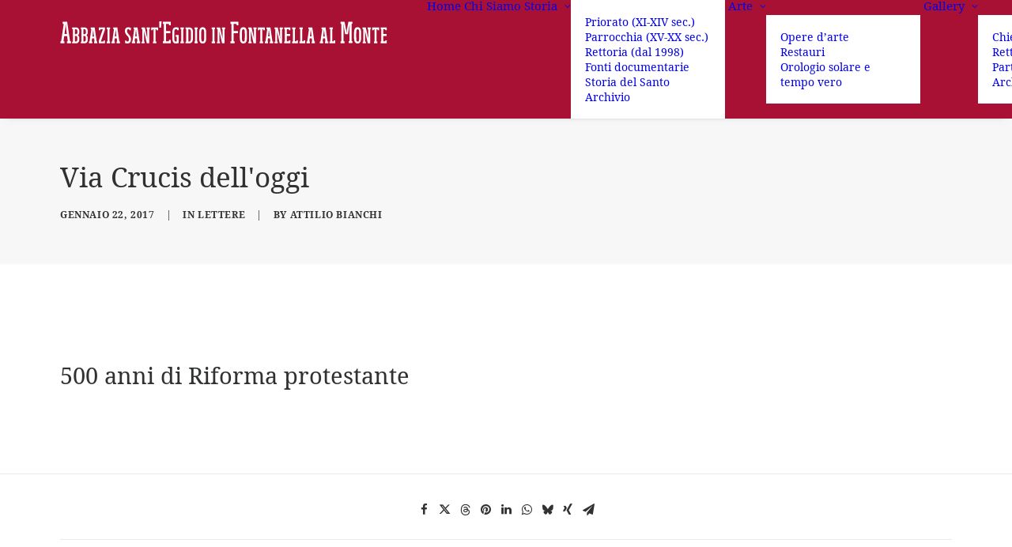

--- FILE ---
content_type: image/svg+xml
request_url: https://www.santegidioinfontanella.it/wp-content/uploads/2018/11/abbazia-sant-egidio-in-fontanella-al-monte-03.svg
body_size: 7782
content:
<?xml version="1.0" encoding="utf-8"?>
<!-- Generator: Adobe Illustrator 19.2.0, SVG Export Plug-In . SVG Version: 6.00 Build 0)  -->
<svg version="1.1" id="Livello_1" xmlns="http://www.w3.org/2000/svg" xmlns:xlink="http://www.w3.org/1999/xlink" x="0px" y="0px"
	 viewBox="0 0 296 20" style="enable-background:new 0 0 296 20;" xml:space="preserve">
<style type="text/css">
	.st0{fill:#FFFFFF;}
</style>
<g>
	<path class="st0" d="M6.2,19.8v-1.7L7,18l-0.6-4.6H3.7L3.1,18l0.8,0.1v1.7H0.3v-1.8L1,17.9L3.3,2.4L2.4,2.2V0.4h4L9,17.9l0.8,0.1
		v1.8H6.2z M5.5,6.2C5.3,4.7,5.2,3.5,5.1,2.4H5C4.9,3.5,4.9,4.6,4.7,6.2L4,11.4h2.1L5.5,6.2z"/>
	<path class="st0" d="M14,19.9c-1,0-2,0-3,0v-1.5l0.6-0.1V7.1L11,7V5.5c1,0,2,0,3,0c1.9,0,3.4,0.7,3.4,3.7v0.3c0,1.4-0.4,2.5-1.2,3
		c0.8,0.5,1.2,1.7,1.2,3.1v0.3C17.4,19.1,16,19.9,14,19.9z M15.6,9.1c0-1.7-0.6-2-1.5-2c-0.2,0-0.4,0-0.6,0v4.5h0.9
		c1,0,1.3-0.8,1.3-2.2V9.1z M15.6,15.5c0-1.5-0.2-2.3-1.3-2.3h-0.9v5c0.2,0,0.4,0,0.7,0c1,0,1.5-0.4,1.5-2.3V15.5z"/>
	<path class="st0" d="M21.8,19.9c-1,0-2,0-3,0v-1.5l0.6-0.1V7.1L18.7,7V5.5c1,0,2,0,3,0c1.9,0,3.4,0.7,3.4,3.7v0.3
		c0,1.4-0.4,2.5-1.2,3c0.8,0.5,1.2,1.7,1.2,3.1v0.3C25.2,19.1,23.7,19.9,21.8,19.9z M23.3,9.1c0-1.7-0.6-2-1.5-2c-0.2,0-0.4,0-0.6,0
		v4.5h0.9c1,0,1.3-0.8,1.3-2.2V9.1z M23.3,15.5c0-1.5-0.2-2.3-1.3-2.3h-0.9v5c0.2,0,0.4,0,0.7,0c1,0,1.5-0.4,1.5-2.3V15.5z"/>
	<path class="st0" d="M30.7,19.8v-1.5l0.5-0.1l-0.4-2.9h-1.8l-0.4,2.9l0.5,0.1v1.5h-3v-1.5l0.6-0.1l1.6-11.1L27.7,7V5.5h3.6
		l1.8,12.7l0.6,0.1v1.5H30.7z M30.2,9.9C30.1,8.9,30,8,30,7.2h0c-0.1,0.8-0.1,1.7-0.3,2.8l-0.4,3.7h1.4L30.2,9.9z"/>
	<path class="st0" d="M35,19.8v-2l3.7-10.7h-2.1L36.4,8h-1.3V5.5h5.5v2l-3.7,10.7h2.3l0.2-0.9h1.3v2.6H35z"/>
	<path class="st0" d="M42.3,19.8v-1.5l0.6-0.1V7.1L42.3,7V5.5h3V7l-0.6,0.1v11.1l0.6,0.1v1.5H42.3z"/>
	<path class="st0" d="M51.2,19.8v-1.5l0.5-0.1l-0.4-2.9h-1.8l-0.4,2.9l0.5,0.1v1.5h-3v-1.5l0.6-0.1l1.6-11.1L48.2,7V5.5h3.6
		l1.8,12.7l0.6,0.1v1.5H51.2z M50.6,9.9c-0.1-1.1-0.2-1.9-0.3-2.8h0c-0.1,0.8-0.1,1.7-0.3,2.8l-0.4,3.7h1.4L50.6,9.9z"/>
	<path class="st0" d="M61.1,20c-1.1,0-2.1-0.3-2.3-0.4v-2.3h1.3l0.2,1c0.2,0,0.3,0,0.5,0c1.1,0,1.5-0.5,1.5-2.1c0-1.1-0.3-1.7-1-2.6
		l-1.1-1.2c-1.1-1.3-1.5-2.2-1.5-3.7c0-2.2,0.9-3.3,3-3.3c1.1,0,2,0.3,2.3,0.4V8h-1.3l-0.2-1c-0.1,0-0.4,0-0.5,0
		c-1.1,0-1.4,0.5-1.4,1.7c0,1,0.3,1.5,1,2.4l1,1.2c1.1,1.3,1.6,2.4,1.6,3.9C64.2,18.6,63.2,20,61.1,20z"/>
	<path class="st0" d="M69.5,19.8v-1.5l0.5-0.1l-0.4-2.9h-1.8l-0.4,2.9l0.5,0.1v1.5h-3v-1.5l0.6-0.1l1.6-11.1L66.5,7V5.5h3.6
		l1.8,12.7l0.6,0.1v1.5H69.5z M69,9.9c-0.1-1.1-0.2-1.9-0.3-2.8h0c-0.1,0.8-0.1,1.7-0.3,2.8L68,13.6h1.4L69,9.9z"/>
	<path class="st0" d="M80.7,7.1v12.7h-2.2l-2.1-9.5c-0.1-0.6-0.2-1.1-0.4-2h0C76,9.2,76,10,76,10.9v7.4l0.6,0.1v1.5h-2.8v-1.5
		l0.6-0.1V7.1L73.8,7V5.5h2.9l2,9c0.1,0.6,0.3,1.4,0.4,2.1h0c-0.1-1.1-0.2-2-0.2-2.8V7.1L78.4,7V5.5h2.9V7L80.7,7.1z"/>
	<path class="st0" d="M87.4,8l-0.2-0.8h-0.7v11l0.6,0.1v1.5h-3v-1.5l0.6-0.1v-11h-0.7L83.8,8h-1.3V5.5h6.2V8H87.4z"/>
	<path class="st0" d="M91.4,5.8h-1.5V0h2L91.4,5.8z"/>
	<path class="st0" d="M93.1,19.8v-1.8l0.8-0.1V2.4l-0.8-0.1V0.4h7.1v3.1h-1.5l-0.3-1.1h-2.5v6.4h4v2h-4v7.2h2.5l0.3-1.3h1.5v3.2
		H93.1z"/>
	<path class="st0" d="M105,20c-1.8,0-3.4-0.5-3.4-5.1v-4.4c0-4.7,1.8-5.1,3.4-5.1c1.1,0,2.1,0.3,2.3,0.4V8h-1.3l-0.2-0.8
		c-0.2,0-0.4-0.1-0.5-0.1c-1.3,0-1.9,0.1-1.9,3.3v4.4c0,3.2,0.5,3.4,1.7,3.4c0.1,0,0.2,0,0.4,0V14l-0.9-0.1v-1.5h2.8v7.2
		C107.1,19.7,105.9,20,105,20z"/>
	<path class="st0" d="M109,19.8v-1.5l0.6-0.1V7.1L109,7V5.5h3V7l-0.6,0.1v11.1l0.6,0.1v1.5H109z"/>
	<path class="st0" d="M116.5,19.9c-1,0-1.9,0-2.9,0v-1.5l0.6-0.1V7.1L113.6,7V5.5c0.9,0,1.9,0,2.9,0c3.5,0,3.8,2.3,3.8,5.1v4
		C120.2,17.5,120,19.9,116.5,19.9z M118.4,10.6c0-2.5-0.1-3.4-1.8-3.4c-0.2,0-0.4,0-0.5,0v11c0.2,0,0.3,0,0.5,0
		c1.7,0,1.8-1.1,1.8-3.5V10.6z"/>
	<path class="st0" d="M121.6,19.8v-1.5l0.6-0.1V7.1L121.6,7V5.5h3V7L124,7.1v11.1l0.6,0.1v1.5H121.6z"/>
	<path class="st0" d="M129.1,20c-2.7,0-3.2-2.3-3.2-5.5v-3.7c0-3.2,0.5-5.5,3.2-5.5c2.6,0,3.2,2.3,3.2,5.5v3.7
		C132.3,17.7,131.8,20,129.1,20z M130.4,10.9c0-2.5-0.1-3.8-1.3-3.8c-1.3,0-1.3,1.3-1.3,3.8v3.6c0,2.5,0.1,3.8,1.3,3.8
		c1.3,0,1.3-1.3,1.3-3.8V10.9z"/>
	<path class="st0" d="M137.3,19.8v-1.5l0.6-0.1V7.1L137.3,7V5.5h3V7l-0.6,0.1v11.1l0.6,0.1v1.5H137.3z"/>
	<path class="st0" d="M148.8,7.1v12.7h-2.2l-2.1-9.5c-0.1-0.6-0.2-1.1-0.4-2h0c0.1,0.9,0.1,1.7,0.1,2.6v7.4l0.6,0.1v1.5h-2.8v-1.5
		l0.6-0.1V7.1L141.9,7V5.5h2.9l2,9c0.1,0.6,0.3,1.4,0.4,2.1h0c-0.1-1.1-0.2-2-0.2-2.8V7.1L146.5,7V5.5h2.9V7L148.8,7.1z"/>
	<path class="st0" d="M157.1,10.8v7.2l0.8,0.1v1.8h-3.6v-1.8l0.8-0.1V2.4l-0.8-0.1V0.4h7.1v3.1h-1.5l-0.3-1.1h-2.5v6.4h4v2H157.1z"
		/>
	<path class="st0" d="M165.9,20c-2.7,0-3.2-2.3-3.2-5.5v-3.7c0-3.2,0.5-5.5,3.2-5.5c2.6,0,3.2,2.3,3.2,5.5v3.7
		C169.1,17.7,168.6,20,165.9,20z M167.2,10.9c0-2.5-0.1-3.8-1.3-3.8c-1.3,0-1.3,1.3-1.3,3.8v3.6c0,2.5,0.1,3.8,1.3,3.8
		c1.3,0,1.3-1.3,1.3-3.8V10.9z"/>
	<path class="st0" d="M177.3,7.1v12.7h-2.2l-2.1-9.5c-0.1-0.6-0.2-1.1-0.4-2h0c0.1,0.9,0.1,1.7,0.1,2.6v7.4l0.6,0.1v1.5h-2.8v-1.5
		l0.6-0.1V7.1L170.4,7V5.5h2.9l2,9c0.1,0.6,0.3,1.4,0.4,2.1h0c-0.1-1.1-0.2-2-0.2-2.8V7.1L175,7V5.5h2.9V7L177.3,7.1z"/>
	<path class="st0" d="M184,8l-0.2-0.8h-0.7v11l0.6,0.1v1.5h-3v-1.5l0.6-0.1v-11h-0.7L180.4,8h-1.3V5.5h6.2V8H184z"/>
	<path class="st0" d="M189.9,19.8v-1.5l0.5-0.1l-0.4-2.9h-1.8l-0.4,2.9l0.5,0.1v1.5h-3v-1.5l0.6-0.1l1.6-11.1L186.8,7V5.5h3.6
		l1.8,12.7l0.6,0.1v1.5H189.9z M189.3,9.9c-0.1-1.1-0.2-1.9-0.3-2.8h0c-0.1,0.8-0.1,1.7-0.3,2.8l-0.4,3.7h1.4L189.3,9.9z"/>
	<path class="st0" d="M201,7.1v12.7h-2.2l-2.1-9.5c-0.1-0.6-0.2-1.1-0.4-2h0c0.1,0.9,0.1,1.7,0.1,2.6v7.4l0.6,0.1v1.5h-2.8v-1.5
		l0.6-0.1V7.1L194.1,7V5.5h2.9l2,9c0.1,0.6,0.3,1.4,0.4,2.1h0c-0.1-1.1-0.2-2-0.2-2.8V7.1L198.7,7V5.5h2.9V7L201,7.1z"/>
	<path class="st0" d="M202.9,19.8v-1.5l0.6-0.1V7.1L202.9,7V5.5h5.6V8h-1.3L207,7.2h-1.7v4.3h3v1.7h-3v4.9h1.7l0.2-0.9h1.3v2.6
		H202.9z"/>
	<path class="st0" d="M210.1,19.8v-1.5l0.6-0.1V7.1L210.1,7V5.5h3V7l-0.6,0.1v11h1.3l0.2-0.9h1.3v2.6H210.1z"/>
	<path class="st0" d="M216.7,19.8v-1.5l0.6-0.1V7.1L216.7,7V5.5h3V7l-0.6,0.1v11h1.3l0.2-0.9h1.3v2.6H216.7z"/>
	<path class="st0" d="M227.7,19.8v-1.5l0.5-0.1l-0.4-2.9H226l-0.4,2.9l0.5,0.1v1.5h-3v-1.5l0.6-0.1l1.6-11.1L224.7,7V5.5h3.6
		l1.8,12.7l0.6,0.1v1.5H227.7z M227.2,9.9c-0.1-1.1-0.2-1.9-0.3-2.8h0c-0.1,0.8-0.1,1.7-0.3,2.8l-0.4,3.7h1.4L227.2,9.9z"/>
	<path class="st0" d="M239.7,19.8v-1.5l0.5-0.1l-0.4-2.9H238l-0.4,2.9l0.5,0.1v1.5h-3v-1.5l0.6-0.1l1.6-11.1L236.7,7V5.5h3.6
		l1.8,12.7l0.6,0.1v1.5H239.7z M239.2,9.9C239,8.9,239,8,238.9,7.2h0c-0.1,0.8-0.1,1.7-0.3,2.8l-0.4,3.7h1.4L239.2,9.9z"/>
	<path class="st0" d="M243.9,19.8v-1.5l0.6-0.1V7.1L243.9,7V5.5h3V7l-0.6,0.1v11h1.3l0.2-0.9h1.3v2.6H243.9z"/>
	<path class="st0" d="M261.2,19.8v-1.8l0.8-0.1V7.3c0-1.7,0.1-3.1,0.2-4.6h-0.1c-0.2,1.2-0.4,2.4-0.6,3.6l-0.9,5.3H258l-0.9-5.3
		c-0.2-1.2-0.4-2.4-0.6-3.6h-0.1c0.1,1.4,0.2,2.9,0.2,4.6v10.7l0.8,0.1v1.8h-3.6v-1.8l0.8-0.1V2.4l-0.8-0.1V0.4h3.7l1.4,7.3
		c0.2,0.9,0.2,1.7,0.3,2.6h0.1c0.1-0.9,0.2-1.7,0.3-2.6l1.4-7.4h3.7v1.8l-0.8,0.1v15.6l0.8,0.1v1.8H261.2z"/>
	<path class="st0" d="M269.3,20c-2.7,0-3.2-2.3-3.2-5.5v-3.7c0-3.2,0.5-5.5,3.2-5.5s3.2,2.3,3.2,5.5v3.7C272.5,17.7,272,20,269.3,20
		z M270.7,10.9c0-2.5-0.1-3.8-1.3-3.8s-1.3,1.3-1.3,3.8v3.6c0,2.5,0.1,3.8,1.3,3.8s1.3-1.3,1.3-3.8V10.9z"/>
	<path class="st0" d="M280.7,7.1v12.7h-2.2l-2.1-9.5c-0.1-0.6-0.2-1.1-0.4-2h0c0.1,0.9,0.1,1.7,0.1,2.6v7.4l0.6,0.1v1.5h-2.8v-1.5
		l0.6-0.1V7.1L273.8,7V5.5h2.9l2,9c0.1,0.6,0.3,1.4,0.4,2.1h0c-0.1-1.1-0.2-2-0.2-2.8V7.1L278.4,7V5.5h2.9V7L280.7,7.1z"/>
	<path class="st0" d="M287.4,8l-0.2-0.8h-0.7v11l0.6,0.1v1.5h-3v-1.5l0.6-0.1v-11H284L283.8,8h-1.3V5.5h6.2V8H287.4z"/>
	<path class="st0" d="M290.2,19.8v-1.5l0.6-0.1V7.1L290.2,7V5.5h5.6V8h-1.3l-0.2-0.8h-1.7v4.3h3v1.7h-3v4.9h1.7l0.2-0.9h1.3v2.6
		H290.2z"/>
</g>
</svg>
